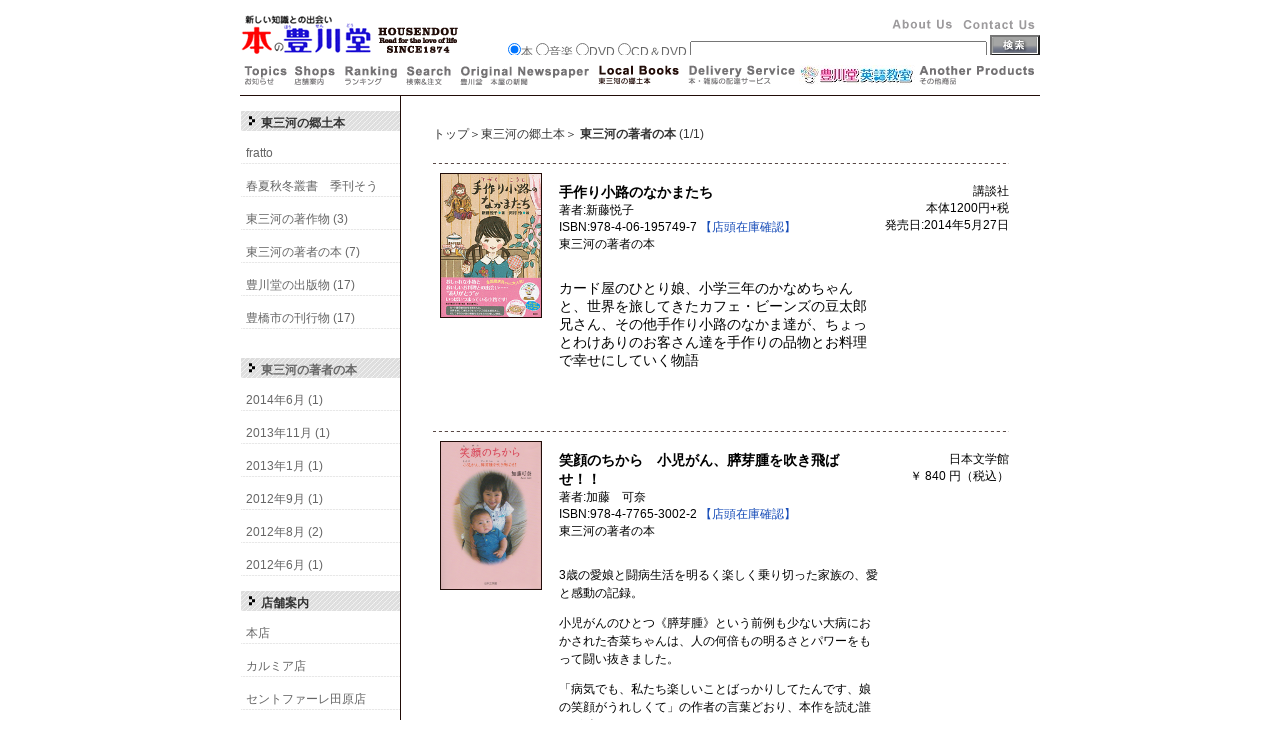

--- FILE ---
content_type: text/html
request_url: http://housendou.syoten-web.com/localbooks/cat185/
body_size: 16786
content:
<!DOCTYPE html PUBLIC "-//W3C//DTD XHTML 1.0 Transitional//EN"
    "http://www.w3.org/TR/xhtml1/DTD/xhtml1-transitional.dtd">
<html xmlns="http://www.w3.org/1999/xhtml" id="sixapart-standard">
<head>
    <meta http-equiv="Content-Type" content="text/html; charset=UTF-8" />
    <meta name="generator" content="Movable Type Commercial 4.27-ja" />
    <link rel="stylesheet" href="http://housendou.syoten-web.com/styles.css" type="text/css" />
    <link rel="start" href="http://housendou.syoten-web.com/" title="ホーム" />
    <link rel="alternate" type="application/atom+xml" title="Recent Entries" href="http://housendou.syoten-web.com/atom.xml" />
    <script type="text/javascript" src="http://housendou.syoten-web.com/mt.js"></script>
    
    <script type="text/javascript">
    var adminurl = 'http://housendou.syoten-web.com/cgi-bin/mt/' + 'mt.cgi';
    var blog_id = '22';
    var page_id = '540';
    </script>
    <script type="text/javascript" charset="UTF-8" src="http://housendou.syoten-web.com/scrollsmoothly.js"></script>
    
    <title>本の豊川堂（ほうせんどう）: 東三河の著者の本</title>

    <script src="//ajax.googleapis.com/ajax/libs/jquery/1.8.2/jquery.min.js"></script>
    <script src="http://housendou.syoten-web.com/jquery.bxslider.min.js"></script>
    <link href="http://housendou.syoten-web.com/jquery.bxslider.css" rel="stylesheet" />
    <script type="text/javascript">
    $(document).ready(function(){
      $('.bxslider').bxSlider({auto: true});
    });
    </script>

</head>

<body id="professional-website" class="mt-archive-listing mt-category-archive layout-mw">

<a name="top" id="top"></a>
<div id="container">
	<div id="container-inner">
		<div id="header">
			<div id="header-inner">
				<div id="header-content">

<div class="logoB"><a href="http://housendou.syoten-web.com/"><IMG src="http://housendou.syoten-web.com/img/housen.gif" width="220" height="40" border="0"></a></div>
<div class="linkB">
<ul>
<li><div class="contact" title="お問合わせ"><a href="http://housendou.syoten-web.com/contact/mailform.html"></a></div></li>
<li><div class="about" title="会社案内"><a href="http://housendou.syoten-web.com/company/"></a></div></li>
</ul>
</div>
<div class="e-hon">
<iframe src="http://housendou.syoten-web.com/e-hon_link.html" frameborder="0" width="540px" scrolling="no" height="25px"></iframe>
</div>

				</div>
			</div>
		</div>

<div id="main-navigation">
	<div id="main-navigation-inner">
                    <ul>
<li class="navi_topics" title="お知らせ"><a href="http://housendou.syoten-web.com/topics/"></a></li>
<li class="navi_shops" title="店舗案内"><a href="http://housendou.syoten-web.com/shops/"></a></li>
<li class="navi_rank" title="ランキング"><a href="http://housendou.syoten-web.com/rank/"></a></li>
<li class="navi_search" title="在庫検索"><a href="https://kensaku.syoten-web.com/kensaku/bunken.ctrl?action=bookstoreHomepage&bookstore_code=housendemo&Operation=init"></a></li>
<li class="navi_newspaper" title="豊川堂　本屋の新聞"><a href="http://housendou.syoten-web.com/newspaper/"></a></li>
<li class="navi_localbooks_on" title="東三河の郷土本"><a href="http://housendou.syoten-web.com/localbooks"></a></li>
<li class="navi_service" title="本・雑誌の配達サービス"><a href="http://housendou.syoten-web.com/service/"></a></li>
<li class="navi_english" title="Benesse&LL豊川堂英語教室"><a href="http://housendou.syoten-web.com/english/"></a></li>
<li class="navi_another" title="その他商品"><a href="http://housendou.syoten-web.com/another/"></a></li>
</ul>

	</div>
</div>

<div id="content">
<div id="content-inner">

<div id="alpha">
<div id="alpha-inner">






<div class="asiato">トップ＞東三河の郷土本＞
<b>東三河の著者の本</b>&nbsp;(1/1)

</div>


<div class="localentry">

<div class="localimages">

<img src="http://housendou.syoten-web.com/assets_c/2014/06/195749-2-thumb-160x229-2626.png" width="100">



</div>

<div class="localbody">
<div class="meta1"><font style="font-size:1.2em"><b>手作り小路のなかまたち</b></font><br>
著者:新藤悦子<br>
ISBN:978-4-06-195749-7 <a href="http://kensaku.syoten-web.com/kensaku/bunken.ctrl?action=bookstoreHomepage&bookstore_code=housendemo&Operation=dir_collect&syohin_cd=978-4-06-195749-7">【店頭在庫確認】</a><br>
東三河の著者の本<br><br><p><span style="font-size: 10.5pt; mso-bidi-font-size: 11.0pt; font-family: &quot;ＭＳ 明朝&quot;,&quot;serif&quot;; mso-ascii-font-family: Century; mso-ascii-theme-font: minor-latin; mso-fareast-theme-font: minor-fareast; mso-hansi-font-family: Century; mso-hansi-theme-font: minor-latin; mso-bidi-font-family: &quot;Times New Roman&quot;; mso-bidi-theme-font: minor-bidi; mso-ansi-language: EN-US; mso-fareast-language: JA; mso-bidi-language: AR-SA;">カード屋のひとり娘、小学三年のかなめちゃんと、世界を旅してきたカフェ・ビーンズの豆太郎兄さん、その他手作り小路のなかま達が、ちょっとわけありのお客さん達を手作りの品物とお料理で幸せにしていく物語</span></p>
<p><span style="font-size: 10.5pt; mso-bidi-font-size: 11.0pt; font-family: &quot;ＭＳ 明朝&quot;,&quot;serif&quot;; mso-ascii-font-family: Century; mso-ascii-theme-font: minor-latin; mso-fareast-theme-font: minor-fareast; mso-hansi-font-family: Century; mso-hansi-theme-font: minor-latin; mso-bidi-font-family: &quot;Times New Roman&quot;; mso-bidi-theme-font: minor-bidi; mso-ansi-language: EN-US; mso-fareast-language: JA; mso-bidi-language: AR-SA;"><br /></span></p>
</div>

<div class="meta2">
講談社<br>
本体1200円+税<br>
発売日:2014年5月27日<br>
</div>

</div>

</div>




<div class="localentry">

<div class="localimages">

<img src="http://housendou.syoten-web.com/assets_c/2013/11/egaonochikara-thumb-737x1083-2358.jpg" width="100">



</div>

<div class="localbody">
<div class="meta1"><font style="font-size:1.2em"><b>笑顔のちから　小児がん、膵芽腫を吹き飛ばせ！！</b></font><br>
著者:加藤　可奈<br>
ISBN:978-4-7765-3002-2 <a href="http://kensaku.syoten-web.com/kensaku/bunken.ctrl?action=bookstoreHomepage&bookstore_code=housendemo&Operation=dir_collect&syohin_cd=978-4-7765-3002-2">【店頭在庫確認】</a><br>
東三河の著者の本<br><br><p>3歳の愛娘と闘病生活を明るく楽しく乗り切った家族の、愛と感動の記録。</p>
<p>小児がんのひとつ《膵芽腫》という前例も少ない大病におかされた杏菜ちゃんは、人の何倍もの明るさとパワーをもって闘い抜きました。</p>
<p>「病気でも、私たち楽しいことばっかりしてたんです、娘の笑顔がうれしくて」の作者の言葉どおり、本作を読む誰もが励まされることでしょう。</p>
<p>著者ブログ『ぺこさんち』 <a href="http://ameblo.jp/peco3118/" target="_blank">http://ameblo.jp/peco3118/</a></p>
</div>

<div class="meta2">
日本文学館<br>
￥ 840 円（税込）<br>

</div>

</div>

</div>




<div class="localentry">

<div class="localimages">

<img src="http://housendou.syoten-web.com/assets_c/2013/01/hyoushi-thumb-802x1167-2063.jpg" width="100">



</div>

<div class="localbody">
<div class="meta1"><font style="font-size:1.2em"><b>銀しゃり抄</b></font><br>
著者:稲垣 瑞雄<br>
ISBN:978-4-12-004462-5 <a href="http://kensaku.syoten-web.com/kensaku/bunken.ctrl?action=bookstoreHomepage&bookstore_code=housendemo&Operation=dir_collect&syohin_cd=978-4-12-004462-5">【店頭在庫確認】</a><br>
東三河の著者の本<br><br><p>舞い踊る鮨の醍醐味。精魂こめて紡ぎ出された色と形。立ち昇る香り――。鮨へのかぎりない愛着が日々の陰影を点綴してきた半生を辿る、前代未聞の連作短編集！</p>
</div>

<div class="meta2">
中央公論社<br>
￥1,680（税込）<br>
発売日:2013/1/25<br>
</div>

</div>

</div>




<div class="localentry">

<div class="localimages">

<img src="http://housendou.syoten-web.com/assets_c/2012/09/mikado-thumb-394x550-1730.jpg" width="100">



</div>

<div class="localbody">
<div class="meta1"><font style="font-size:1.2em"><b>ミカド横丁</b></font><br>
著者:安住アンナ<br>

東三河の著者の本<br><br><p>今！地方出版社がアツい！</p>
<p>豊橋在住、安住アンナ。鮮烈のデビュー！</p>
<p>期待の新人作家が描く痛快青春小説！</p>
<p>男ってどうしてもほっとけない女に出会っちまう時があるんだ。</p>
</div>

<div class="meta2">
これから出版<br>
￥1，890（税込）<br>
発売日:2012/9/10<br>
</div>

</div>

</div>




<div class="localentry">

<div class="localimages">

<img src="http://housendou.syoten-web.com/assets_c/2012/08/32780011-thumb-337x500-1703.jpg" width="100">



</div>

<div class="localbody">
<div class="meta1"><font style="font-size:1.2em"><b>田中八策</b></font><br>
著者:岡本重明<br>

東三河の著者の本<br><br><p>田原市出身で「日本の農業は世界で絶対に勝てる！絶対に儲かる！」。「ＴＶタックル」出演でブレークした著者。前著では、農協との戦争を暴露し、この国に巣喰う農業の問題点を晒したが、今回は刊行後２年間に起きたファクトを中心に、「日本の農業は世界でも勝てる！絶対に儲かる！」ことを証明する。　著者は現在、渥美半島で農協を介さずに農業事業(新鮮組)を展開するかたわら、シンハービールと組んで、タイのチェンライにたった一人で乗りこみ、ナント！８０００ヘクタールのコシヒカリ栽培に挑戦中だ。</p>
</div>

<div class="meta2">
光文社<br>
￥1，050(税込)<br>
発売日:2012/7/7 <br>
</div>

</div>

</div>




<div class="localentry">

<div class="localimages">

<img src="http://housendou.syoten-web.com/assets_c/2012/08/102904-thumb-200x295-1702.jpg" width="100">



</div>

<div class="localbody">
<div class="meta1"><font style="font-size:1.2em"><b>歩き続けよう　手と足のない私にできること</b></font><br>
著者:佐野有美 + 藤本美郷<br>

東三河の著者の本<br><br><p><span style="font-size: x-small;"><span style="FONT-SIZE: small">前著『手足のないチアリーダー』（主婦と生活社）の出版から３年。</span><br /><span style="FONT-SIZE: small">この本は、昨年ＣＤになって話題になった曲「歩き続けよう」の詩をコンセプトに、これまで周囲の人たちに助けられながら生きてきた著者の半生を、エッセイにまとめたものです。手足がなくてもできたこと、そしてできないことを詳しく紹介しています。また、著者と長い付き合いで、講演活動をサポートしているノンフィクションライターの藤本美郷さんが、周辺の人たちの声を取材。この、著者も知らなかった事実を赤裸々に書いたルポと、著者のエッセイとを組み合わせた構成になっています。</span></span><span style="font-size: x-small;">
<p>&nbsp;</p>
</span></p>
<p>&nbsp;</p>
</div>

<div class="meta2">
飛鳥新社<br>
￥1300(税込)<br>
発売日:2012/7/27<br>
</div>

</div>

</div>




<div class="localentry">

<div class="localimages">

<img src="http://housendou.syoten-web.com/assets_c/2012/06/img214-thumb-1738x2472-1606.jpg" width="100">



</div>

<div class="localbody">
<div class="meta1"><font style="font-size:1.2em"><b>宇宙を感じる七日間</b></font><br>
著者:宮本延春<br>

東三河の著者の本<br><br><p>『オール1の落ちこぼれ、教師になる(角川)』の宮本延春先生の待望の新刊です。<br />今回は宇宙を身近に感じてもらおうと、ていねいで分かり易い文章で、さながら先生が生徒に優しく語りかける楽しい理科授業のようです。ざっくりと万有引力の法則からはじまり、雑談を交えながら相対性理論へ。教師としての経験を十分に活かしながら、ちょっと退屈になりそうな箇所では、自分の体験談でハナシをそらしながらも、また元に戻す。中高生にとって学校の授業ほど退屈なものはない。そんな子どもたちの気持ちをよく理解されている宮本先生ならではの脱線が読んでいて楽しい。<br />　何事も前向きに捉える思考力。疑問を次から次へと生み出す想像力。それが人間として生きていく価値を見出す原動力となる。人のココロの中はいくつも悩みや矛盾を抱え、まさしく宇宙空間のように漠然としたもの。広い宇宙を感じつつココロの在り方をも、宮本先生は教えてくれる。</p>
</div>

<div class="meta2">
プレアデス出版<br>
1,890円(税込)<br>
発売日:2012/6/20<br>
</div>

</div>

</div>



<div class="bloglist_link">



</div>












<div class="page_top"><a href="#top"></a></div>

</div>
                    </div>
                <div id="beta">
    <div id="beta-inner">
















<div id="sidebar">
<div class="waku_title">東三河の郷土本</div>
<div class="waku_txt">


        
            <p class="p1">fratto</p>
        

        
            <p class="p1">春夏秋冬叢書　季刊そう</p>
        

        
            <p class="p1"><a href="http://housendou.syoten-web.com/localbooks/cat176/">東三河の著作物 (3)</a></p>
        

        
            <p class="p1"><a href="http://housendou.syoten-web.com/localbooks/cat185/">東三河の著者の本 (7)</a></p>
        

        
            <p class="p1"><a href="http://housendou.syoten-web.com/localbooks/cat177/">豊川堂の出版物 (17)</a></p>
        

        
            <p class="p1"><a href="http://housendou.syoten-web.com/localbooks/cat175/">豊橋市の刊行物 (17)</a></p>
        

<br>


        <div class="waku_title">東三河の著者の本</div>
        <p class="p1"><a href="http://housendou.syoten-web.com/localbooks/cat185/2014/06/">2014&#24180;6&#26376; (1)</a></p>
        

        
        <p class="p1"><a href="http://housendou.syoten-web.com/localbooks/cat185/2013/11/">2013&#24180;11&#26376; (1)</a></p>
        

        
        <p class="p1"><a href="http://housendou.syoten-web.com/localbooks/cat185/2013/01/">2013&#24180;1&#26376; (1)</a></p>
        

        
        <p class="p1"><a href="http://housendou.syoten-web.com/localbooks/cat185/2012/09/">2012&#24180;9&#26376; (1)</a></p>
        

        
        <p class="p1"><a href="http://housendou.syoten-web.com/localbooks/cat185/2012/08/">2012&#24180;8&#26376; (2)</a></p>
        

        
        <p class="p1"><a href="http://housendou.syoten-web.com/localbooks/cat185/2012/06/">2012&#24180;6&#26376; (1)</a></p>
        


</div>
</div>
<div id="sidebar">

<div class="waku_title">店舗案内</div>

<div class="waku_txt">

<p class="p1"><a href="http://housendou.syoten-web.com/shops/index.html#honten">本店</a></p>

<p class="p1"><a href="http://housendou.syoten-web.com/shops/index.html#kalmia">カルミア店</a></p>

<p class="p1"><a href="http://housendou.syoten-web.com/shops/index.html#tahara">セントファーレ田原店</a></p>

<p class="p1"><a href="http://housendou.syoten-web.com/shops/index.html#nido">nido by Honey Bee Project</a></p>

<p class="p1"><a href="http://housendou.syoten-web.com/shops/index.html#aeontoyokawa">本の豊川堂 × nido cafe　イオンモール豊川店</a></p>

</div>

</div>




























    </div>
</div>


                </div>
            </div>

<div id="footer">
	<div id="footer-inner">
		<a href="http://housendou.syoten-web.com/shops/">店舗情報</a>　|　<a href="http://housendou.syoten-web.com/company/">会社案内</a>　|　<a href="http://housendou.syoten-web.com/company/index.html#privacy">プライバシーポリシー</a>　|　<a href="http://housendou.syoten-web.com/contact/mailform.html">お問合わせ</a>
	</div>
	<div id="footer-power">
		Copyright&copy; 2010 Housendou All Rights Reserved.
	</div>

</div>

        </div>
    </div>
</body>
</html>




--- FILE ---
content_type: text/html
request_url: http://housendou.syoten-web.com/e-hon_link.html
body_size: 1166
content:
<!DOCTYPE HTML PUBLIC "-//W3C//DTD HTML 4.01 Transitional//EN">
<HTML>
<HEAD>
<META http-equiv="Content-Type" content="text/html; charset=Shift_JIS">
<TITLE></TITLE>
<STYLE Type="text/css">
<!--
body {
    margin:0;
    width:540px;
    overflow:hiden;
    text-align:right;
    font: normal 12px arial, helvetica, hirakakupro-w3, osaka, "ms pgothic", sans-serif;

}
form, input {
    margin:0;
    color: #666;
}

.search {
    background : url(img/btnsearch.gif) no-repeat;
    width : 50px;/*50*/
    height : 21px;/*23*/
    margin : 0px;
}
-->
</STYLE>
</HEAD>
<BODY>

<FORM name="frmHeader" action="http://www.e-hon.ne.jp/bec/SA/Forward" method=post target="_blank">
<INPUT type=radio CHECKED value=1 name=scope>本
<INPUT type=radio value=2 name=scope>音楽
<INPUT type=radio value=3 name=scope>DVD
<INPUT type=radio value=4 name=scope>CD＆DVD
<INPUT id="spKeyword" maxLength="40" size="35" name="spKeyword">
<INPUT id="speedsearch" type="submit" name="speedsearch" value="" class="search">
<INPUT type="hidden" value="btnSpeed" name="button">
<INPUT type="hidden" value="speed" name="mode">
</FORM>

</BODY>
</HTML>


--- FILE ---
content_type: text/css
request_url: http://housendou.syoten-web.com/styles.css
body_size: 54
content:
@import url(housendou.css);
@import url(table.css);


--- FILE ---
content_type: text/css
request_url: http://housendou.syoten-web.com/jquery.bxslider.css
body_size: 4362
content:
/**
 * BxSlider v4.1.2 - Fully loaded, responsive content slider
 * http://bxslider.com
 *
 * Written by: Steven Wanderski, 2014
 * http://stevenwanderski.com
 * (while drinking Belgian ales and listening to jazz)
 *
 * CEO and founder of bxCreative, LTD
 * http://bxcreative.com
 */


/** RESET AND LAYOUT
===================================*/



.bx-wrapper {

	position: relative;

	margin: 10px auto 0px;
 	padding: 0;

	*zoom: 1;

}



.bx-wrapper img {

	max-width: 100%;

	display: block;

}



/** THEME
===================================*/


.bx-wrapper .bx-viewport {

	-moz-box-shadow: 0 0 5px #ccc;

	-webkit-box-shadow: 0 0 5px #ccc;

	box-shadow: 0 0 5px #ccc;

	border:  5px solid #fff;

	left: -5px;

	background: #fff;

	
/*fix other elements on the page moving (on Chrome)*/

	-webkit-transform: translatez(0);

	-moz-transform: translatez(0);

    	-ms-transform: translatez(0);

    	-o-transform: translatez(0);

    	transform: translatez(0);

}



.bx-wrapper .bx-pager 
.bx-wrapper .bx-controls-auto {

	position: absolute;

	bottom: -30px;

	width: 100%;

}



/* LOADER */


.bx-wrapper .bx-loading {

	min-height: 50px; /*50px*/

	background: url(img/slider/bx_loader.gif) center center no-repeat #fff;

	height: 100%;

	width: 100%;

	position: absolute;

	top: 0;

	left: 0;

	z-index: 2000;

}



/* PAGER */


.bx-wrapper .bx-pager {

	text-align: center;

	font-size: .85em;

	font-family: Arial;

	font-weight: bold;

	color: #666;
	padding-top: 0px; /*20px*/
}




.bx-wrapper .bx-pager .bx-pager-item,.bx-wrapper .bx-controls-auto .bx-controls-auto-item {

	display: inline-block;

	*zoom: 1;

	*display: inline;

}



.bx-wrapper .bx-pager.bx-default-pager a {

	background: #999; /*#666*/

	text-indent: -9999px;

	display: block;

	width: 10px; /*10*/
	height: 10px; /*10*/ 

	margin: 0px 5px 5px 0px; 
	outline: 0;

	-moz-border-radius: 5px;

	-webkit-border-radius: 5px;

	border-radius: 5px;

}



.bx-wrapper .bx-pager.bx-default-pager a:hover 
.bx-wrapper .bx-pager.bx-default-pager a.active {

	background: #000;

}



/* DIRECTION CONTROLS (NEXT / PREV) */


.bx-wrapper .bx-prev {

	left: 10px;

	background: url(img/slider/controls.png) no-repeat 0 -32px;

}



.bx-wrapper .bx-next {

	right: 10px;

	background: url(img/slider/controls.png) no-repeat -43px -32px;

}



.bx-wrapper .bx-prev:hover {

	background-position: 0 0;

}



.bx-wrapper .bx-next:hover {

	background-position: -43px 0;

}



.bx-wrapper .bx-controls-direction a {

	position: absolute;

	top: 50%;
 /*50*/
	margin-top: -16px;
 /*-16*/
	outline: 0;

	width: 32px;
 /*32*/
	height: 32px; /*32*/
 	text-indent: -9999px;

	z-index: 9999;

}



.bx-wrapper .bx-controls-direction a.disabled {

	display: none;

}



/* AUTO CONTROLS (START / STOP) */


.bx-wrapper .bx-controls-auto {

	text-align: center;

}



.bx-wrapper .bx-controls-auto .bx-start {

	display: block;

	text-indent: -9999px;

	width: 10px;

	height: 11px;

	outline: 0;

	background: url(img/slider/controls.png) -86px -11px no-repeat;

	margin: 0 3px;

}



.bx-wrapper .bx-controls-auto .bx-start:hover 
.bx-wrapper .bx-controls-auto .bx-start.active {

	background-position: -86px 0;

}



.bx-wrapper .bx-controls-auto .bx-stop {

	display: block;

	text-indent: -9999px;

	width: 9px;
 /*9*/
	height: 11px;

	outline: 0;

	background: url(img/slider/controls.png) -86px -44px no-repeat;

	margin: 0 3px;

}



.bx-wrapper .bx-controls-auto .bx-stop:hover,
.bx-wrapper .bx-controls-auto .bx-stop.active {

	background-position: -86px -33px;

}



/* PAGER WITH AUTO-CONTROLS HYBRID LAYOUT */


.bx-wrapper .bx-controls.bx-has-controls-auto.bx-has-pager .bx-pager {

	text-align: left;

	width: 80%;
 /*80%*/
}



.bx-wrapper .bx-controls.bx-has-controls-auto.bx-has-pager .bx-controls-auto {

	right: 0;

	width: 35px; /*35*/
}



/* IMAGE CAPTIONS */


.bx-wrapper .bx-caption {

	position: absolute;

	bottom: 0;

	left: 0;

	background: #666\9;

	background: rgba(80, 80, 80, 0.75);

	width: 100%;

}



.bx-wrapper .bx-caption span {

	color: #fff;

	font-family: Arial;

	display: block;

	font-size: .85em;

	padding: 10px;

}


ul.bxslider {
    padding: 0;
    margin: 0;
}



--- FILE ---
content_type: text/css
request_url: http://housendou.syoten-web.com/housendou.css
body_size: 51544
content:
/* ��Global�� */

body {
    font: normal 12px arial, helvetica, hirakakupro-w3, osaka, "ms pgothic", sans-serif;
}

body {
    color: #000;  
/*  font-family: georgia; */ 
    background-color: #fff;
    text-align: center; 
    height: 100%;
    background: #FFF;
    margin:0px;     
}

a {
    color: #000;
    text-decoration: none !important;
}

a:hover {
    text-decoration: underline !important;
}

p {
    line-height : 1 ;
}

#alpha-inner p{
    line-height : 1.5em;
}

/* ��UtilitiesDEF�� */
.pkg:after, #content-inner:after {
    content: " ";
    display: block;
    visibility: hidden;
    clear: both;
    height: 0.1px;
    font-size: 0.1em; 
    line-height: 0;
}
.pkg, #content-inner { display: block; }
/* no ie mac \*/
* html .pkg, * html #content-inner { height: 1%; }
.pkg, #content-inner { display: block; }
/* */

.inline { display: inline; }
.hidden { display: none; }

#header:after,
#header-inner:after,
#content:after,
#alpha-inner:after,
#beta-inner:after,
#gamma-inner:after,
#main-navigation:after,
#navigation-bar:after,
.entry-asset .asset-meta:after,
.comment:after,
.asiato:after,
.entry:after,
.body:after,
#sidebar:after,
#footer-content:after,
#footer:after {
    content: " ";
    display: block;
    visibility: hidden;
    clear: both;
    height: 0.1px;
    font-size: 0.1em;
    line-height: 0;
}

#header-inner,
#content-inner,
#footer-inner,
#main-navigation,
.entry-asset .asset-meta,
.comment,
#footer-content,
.asset-body {
    height: 1%;
}


/* ��LayoutDEF�� */
#header-inner, #content-inner, #footer-inner {
    overflow: hidden;   
    height: auto; 
    padding-top: 0px;
    padding-bottom: 0px;
}

#header, #content, #alpha, #beta, #gamma, #footer {
    position: relative; 
}

#alpha, #beta, #gamma {
    display: inline;
    float: left;
}

#header-inner, #content-inner, #footer-inner,
#alpha-inner, #beta-inner, #gamma-inner {
    position: static;
}

#header-inner, #footer-inner,
#alpha-inner, #gamma-inner {
    overflow: hidden;
}

#header-inner, #content-inner, #footer-inner {
    padding-top: 0;
    padding-bottom: 0;
}

#header-inner,
#main-navigation-inner,
#content-inner,
#footer-inner {
    position: relative;
    width: 940px;
    margin: 0 auto;
}


/* ��Layout�� */
#container-inner {
    width: 100%;
    min-height: 100%;
    margin-right: auto;
    margin-left: auto;
    background:#FFF;
    text-align: center; 
}

#content { 
    width:100%;
    padding-top:0px;
    background: #FFF;
    overflow: hidden;
    text-align: center;
}

#content-inner {
    width:800px;
    overflow: hidden;   
    height: auto; 
    padding-top: 0px;/*15*/
    padding-bottom: 0px;/*35*/
    background: #FFF;
    text-align: center; 
    margin-top:5px;
    margin-bottom:0px;
    margin-right: auto;
    margin-left: auto;
border-top:solid 1px #210c08; 
border-bottom:solid 1px #210c08; 
}

#header, #content, #alpha, #beta, #gamma, #footer {
    position: relative; 
}

#alpha, #beta, #gamma {
    display: inline;
    float: left;
}

#alpha-inner, #gamma-inner {
    position: static;
    padding-top:30px;/*5*/
    padding-bottom:30px;
    margin: 0 auto;
}
#beta-inner {
    position: static;
    padding-top:15px;
    margin: 0 auto;
}

/* Medium-Wide */
.layout-mw #alpha {
    width: 639px;/*600*/
    left: 160px;/*200*/
    min-height: 600px;  
    height: auto !important;   
    height: 600px;
    border-left:solid 1px #210c08; 
}

.layout-mw #beta {
    width: 160px;/*200*/
    left: -639px;/*-600*/
/*    height: 600px;*/
/*    padding-bottom: 9999px; */
/*    margin-bottom: -9999px; */
}

/* Wide-Medium */
.layout-wm #alpha {
    width: 599px;
    left: 0px;  
    min-height: 600px;   
    height: auto !important;   
    height: 600px; 
}

.layout-wm #beta {
    width: 198px; 
    right: 0px; 
/*    padding-bottom: 9999px; */
/*    margin-bottom: -9999px; */
}

/* None-wide */
.layout-nw #alpha {
    width: 800px;
    left: 0px; 
    min-height: 600px;   
    height: auto !important;   
    height: 600px; 
}

.layout-nw #beta {
    width: 0px; 
    right: 0px; 
/*    padding-bottom: 9999px; */
/*    margin-bottom: -9999px; */
}


/* ��Header�� */
#header { 
    width: 800px;
    height: 65px;
/*    background: transparent url(img/haikei.gif) no-repeat right; */
    margin-left : auto; 
    margin-right : auto;
}

#header-inner {
    overflow: hidden;   
    height: auto; 
    padding-top: 0px;
    padding-bottom: 0px;
    padding-right: 0px;
    padding-left: 0px;
}

#header-inner {
    position: relative; 
    width: 800px;
    margin: 0 auto;
}

#header-content {
    width: 800px;/*780*/ 
/*    margin: 15px 10px 10px 10px; */
    margin: 15px 0px 10px 0px; 
    text-align: left;
}

#header-content .logoB {
    width: 250px; 
    margin: 0px; 
    float: left;
    text-align: left; 
}

#header-content .linkB {
    width: 420px;
    height:20px;/*45*/
    margin: 0px; 
    float: right;
    position : relative; 
    left: 0px;/*70*/
    top: 0px;/*10 15*/
    text-align: left; 
}

#header-content ul {
    margin-left : 0px; 
    margin-right : 0px; 
    padding: 0px 0px 0px 0px; 
    list-style: none;
    margin: 0 auto;
}

#header-content ul li {
    float: right;
}

#header-content .linkB a {
    display: block; 
    text-indent: -9999px; 
    overflow: hidden;
}

#header-content .about a{
	background: url(img/about.gif) no-repeat;
	width: 70px; 
	height: 20px; 
}
#header-content .about a:hover {
	background: url(img/about_on.gif) no-repeat;
}
#header-content .about_on a{
	background: url(img/about_on.gif) no-repeat;
	width: 70px; 
	height: 20px; 
}

#header-content .collabo a{
	background: url(img/collabo.gif) no-repeat;
	width: 100px; 
	height: 20px; 
}
#header-content .collabo a:hover {
	background: url(img/collabo_on.gif) no-repeat;
}
#header-content .collabo_on a{
	background: url(img/collabo_on.gif) no-repeat;
	width: 100px; 
	height: 20px; 
}

#header-content .contact a{
	background: url(img/contact.gif) no-repeat;
	width: 82px; 
	height: 20px; 
}
#header-content .contact a:hover {
	background: url(img/contact_on.gif) no-repeat;
}
#header-content .contact_on a{
	background: url(img/contact_on.gif) no-repeat;
	width: 82px; 
	height: 20px; 
}

#header-content .e-hon {
    width: 540px;
    height:20px;
    margin: 0px; 
    float: right;
    text-align: right; 
}

#header-content form, input {
    margin:0px;
}




/* ��Navigation�� */
#main-navigation {
    width: 800px;
    height:25px; /* 52 */
    background: #FFF;
    margin-left : auto; 
    margin-right : auto;
    overflow: hidden;
}

#main-navigation-inner {
    position: relative; 
    width: 800px;
    margin: 0 auto;
}

#main-navigation:after {   
    height:0px; 
    visibility: hidden; 
    content: "."; 
    display: block; 
    clear: both;
}

#main-navigation ul {
    margin-left : 0px; 
    margin-right : 0px; 
    padding: 0px 0px 0px 0px; 
    list-style: none;
    margin: 0 auto;
}

#main-navigation ul li {
    float: left;
}

#main-navigation a {
    display: block; 
    text-indent: -9999px; 
    overflow: hidden;
margin-right:0px; 
}


#main-navigation .navi_topics a {
	background: url(img/btn_topics.gif) no-repeat;
	width: 50px; 
	height: 20px; 
}
#main-navigation .navi_topics a:hover {
	background: url(img/btn_topics_on.gif) no-repeat;
}
#main-navigation .navi_topics_on a {
	background: url(img/btn_topics_on.gif) no-repeat;
	width: 50px; 
	height: 20px; 
}

#main-navigation .navi_shops a {
	background: url(img/btn_shops.gif) no-repeat;
	width: 50px; 
	height: 20px; 
}
#main-navigation .navi_shops a:hover {
	background: url(img/btn_shops_on.gif) no-repeat;
}
#main-navigation .navi_shops_on a {
	background: url(img/btn_shops_on.gif) no-repeat;
	width: 50px; 
	height: 20px; 
}

#main-navigation .navi_rank a {
	background: url(img/btn_rank.gif) no-repeat;
	width: 62px; 
	height: 20px; 
}
#main-navigation .navi_rank a:hover {
	background: url(img/btn_rank_on.gif) no-repeat;
}
#main-navigation .navi_rank_on a {
	background: url(img/btn_rank_on.gif) no-repeat;
	width: 62px; 
	height: 20px; 
}


#main-navigation .navi_localbooks a {
	background: url(img/btn_kyoudo.gif) no-repeat;
	width: 90px; 
	height: 20px; 
}
#main-navigation .navi_localbooks a:hover {
	background: url(img/btn_kyoudo_on.gif) no-repeat;
}
#main-navigation .navi_localbooks_on a {
	background: url(img/btn_kyoudo_on.gif) no-repeat;
	width: 90px; 
	height: 20px; 
}

#main-navigation .navi_service a {
	background: url(img/btn_service.gif) no-repeat;
	width: 115px; 
	height: 20px; 
}
#main-navigation .navi_service a:hover {
	background: url(img/btn_service_on.gif) no-repeat;
}
#main-navigation .navi_service_on a {
	background: url(img/btn_service_on.gif) no-repeat;
	width: 115px; 
	height: 20px; 
}

#main-navigation .navi_newspaper a {
	background: url(img/btn_ori.gif) no-repeat;
	width: 138px; 
	height: 20px; 
}
#main-navigation .navi_newspaper a:hover {
	background: url(img/btn_ori_on.gif) no-repeat;
}
#main-navigation .navi_newspaper_on a {
	background: url(img/btn_ori_on.gif) no-repeat;
	width: 138px; 
	height: 20px; 
}

#main-navigation .navi_english a {
	background: url(img/btn_english3.jpg) no-repeat;
	width: 116px; 
	height: 20px; 
}
#main-navigation .navi_english a:hover {
	background: url(img/btn_english3_on.jpg) no-repeat;
}
#main-navigation .navi_english_on a {
	background: url(img/btn_english3_on.jpg) no-repeat;
	width: 116px; 
	height: 20px; 
}

#main-navigation .navi_search a {
	background: url(img/btn_search2.gif) no-repeat;
	width: 54px; 
	height: 20px; 
}
#main-navigation .navi_search a:hover {
	background: url(img/btn_search2_on.gif) no-repeat;
}
#main-navigation .navi_search_on a {
	background: url(img/btn_search_on.gif) no-repeat;
	width: 54px; 
	height: 20px; 
}

#main-navigation .navi_another a {
	background: url(img/btn_another.gif) no-repeat;
	width: 125px; 
	height: 20px; 
}
#main-navigation .navi_another a:hover {
	background: url(img/btn_another_on.gif) no-repeat;
}
#main-navigation .navi_another_on a {
	background: url(img/btn_another_on.gif) no-repeat;
	width: 125px; 
	height: 20px; 
}

#main-navigation .navi_collabo a {
	background: url(img/btn_collabo.gif) no-repeat;
	width: 100px; 
	height: 20px; 
}
#main-navigation .navi_collabo a:hover {
	background: url(img/btn_collabo_on.gif) no-repeat;
}
#main-navigation .navi_collabo_on a {
	background: url(img/btn_collabo_on.gif) no-repeat;
	width: 100px; 
	height: 20px; 
}

#main-navigation .navi_about a {
	background: url(img/btn_about.gif) no-repeat;
	width: 70px; 
	height: 20px; 
}
#main-navigation .navi_about a:hover {
	background: url(img/btn_about_on.gif) no-repeat;
}
#main-navigation .navi_about_on a {
	background: url(img/btn_about_on.gif) no-repeat;
	width: 70px; 
	height: 20px; 
}












#navigation-bar {
    background: #c60000 url(img/navi_back.gif) repeat-x top;
    width:790px;
    height:27px;
    margin-right: auto;
    margin-left: auto;
    color:#FFF;
    text-align:right;
    padding-right:10px;
}

#sub-navigation {
    width: 800px;
    height:92px;
    margin-left : auto; 
    margin-right : auto;
    overflow: hidden;
/* background-color:#c60000; */ 
}

#sub-navigation .main {
    float:right;
    width: 800px;
    height:90px;
    background: #000;
    margin:0px;
}

#sub-navigation .phot_home {
    float:right;
    width: 600px;
    height:90px;
    background: #666;
    margin:0px;
}

#sub-navigation .phot_news {
    float:right;
    width: 600px;
    height:90px;
    background: #666;
    margin:0px;
}
#sub-navigation .phot_store {
    float:right;
    width: 600px;
    height:90px;
    background: #666;
    margin:0px;
}
#sub-navigation .phot_rank {
    float:right;
    width: 600px;
    height:90px;
    background: #666;
    margin:0px;
}
#sub-navigation .phot_recom {
    float:right;
    width: 600px;
    height:90px;
    background:#000 url(img/phot_recom.gif) no-repeat;
    margin:0px;
}
#sub-navigation .phot_kyoudo {
    float:right;
    width: 600px;
    height:90px;
    background: #666;
    margin:0px;
}
#sub-navigation .phot_teiki {
    float:right;
    width: 600px;
    height:90px;
    background: #666;
    margin:0px;
}
#sub-navigation .phot_honya {
    float:right;
    width: 600px;
    height:90px;
    background: #666;
    margin:0px;
}
#sub-navigation .phot_eigo {
    float:right;
    width: 600px;
    height:90px;
    background: #666;
    margin:0px;
}
#sub-navigation .phot_ken {
    float:right;
    width: 600px;
    height:90px;
    background: #666;
    margin:0px;
}
#sub-navigation .phot_contact {
    float:right;
    width: 600px;
    height:90px;
    background: #666;
    margin:0px;
}
#sub-navigation .phot_company {
    float:right;
    width: 600px;
    height:90px;
    background: #666;
    margin:0px;
}

#sub-navigation .exp_home {
    float:left;
    width: 200px;
    height:90px;
    background: #000;
    margin:0px;
}
#sub-navigation .exp_news {
    float:left;
    width: 200px;
    height:90px;
    background:#000 url(img/exp_news.gif) no-repeat;
    margin:0px;
}
#sub-navigation .exp_store {
    float:left;
    width: 200px;
    height:90px;
    background:#000 url(img/exp_store.gif) no-repeat;
    margin:0px;
}
#sub-navigation .exp_rank {
    float:left;
    width: 200px;
    height:90px;
    background:#000 url(img/exp_rank.gif) no-repeat;
    margin:0px;
}
#sub-navigation .exp_recom {
    float:left;
    width: 200px;
    height:90px;
    background:#000 url(img/exp_recom.gif) no-repeat;
    margin:0px;
}
#sub-navigation .exp_kyoudo {
    float:left;
    width: 200px;
    height:90px;
    background:#000 url(img/exp_kyoudo.gif) no-repeat;
    margin:0px;
}
#sub-navigation .exp_teiki {
    float:left;
    width: 200px;
    height:90px;
    background:#000 url(img/exp_teiki.gif) no-repeat;
    margin:0px;
}
#sub-navigation .exp_honya {
    float:left;
    width: 200px;
    height:90px;
    background:#000 url(img/exp_honya.gif) no-repeat;
    margin:0px;
}
#sub-navigation .exp_eigo {
    float:left;
    width: 200px;
    height:90px;
    background:#000 url(img/exp_eigo.gif) no-repeat;
    margin:0px;
}
#sub-navigation .exp_ken {
    float:left;
    width: 200px;
    height:90px;
    background:#000 url(img/exp_ken.gif) no-repeat;
    margin:0px;
}
#sub-navigation .exp_contact {
    float:left;
    width: 200px;
    height:90px;
    background:#000 url(img/exp_contact.gif) no-repeat;
    margin:0px;
}
#sub-navigation .exp_company {
    float:left;
    width: 200px;
    height:90px;
    background:#000 url(img/exp_company.gif) no-repeat;
    margin:0px;
}

#sub-navigation .textB {
    width: 184px;
    height:40px;
    position : relative; 
    top: 40px;
/*    float:left; */
    color:#efefe7; /* efebef */ 
    text-align:left;
    overflow: hidden;
    padding-left: 8px;
    padding-right: 8px;
    margin:0;
}


/* ��Search�� */




/* ��Top-Page�� */
#mainpage {
    width: 100%;
    overflow: hidden;
/*    position: relative; */
    text-align:center; 
    background:#FFF;
    margin-top:20px;
    margin-bottom:20px;
    margin-left : auto; 
    margin-right : auto;
    font:0.6em;
    color:#9c9a9c;
}

#mainpage-inner {
    width: 780px;/*766*/
    padding:0px 0px 0px 0px;
/*    position: relative;*/
    margin-left : auto; 
    margin-right : auto;
}

#mainpage:after {   
    height:0px; 
    visibility: hidden; 
    content: "."; 
    display: block; 
    clear: both;
}

#mainpage a {
	display: block;
/*text-indent: -9999px; */
	overflow: hidden; 
}

#mainpage .topbox{
    width: 100%;
    height: 45px;/*24*/
    padding: 0px 0px 5px 0px; /*10px 0px 5px 0px/15px 0px 0px 0px*/
    float:left;
}

#mainpage .bottombox{
    width: 100%;
    height: 36px;
    padding:15px 0px 0px 0px;
    text-align:right;
    float:left;
}

#mainpage .leftbox{
    float:left; 
    width: 300px;
    height: 500px;
    padding:0px 0px 0px 0px;
    text-align:left;
}
#mainpage .leftbox div{
    padding:0px 0px 10px 0px;
}
#mainpage .leftbox:after{
    content: "";
    clear: both;
    height: 0;
    display: block;
    visibility: hidden;
}

#mainpage .rightbox{
    float:right; 
    width: 400px;
    height: 500px;
    padding:0px 33px 0px 33px;
    border:solid 1px #bdbabd;

}

#mainpage .rightbox:after{
    content: "";
    clear: both;
    height: 0;
    display: block;
    visibility: hidden;
}

#mainpage .rightbox .flash{
    display:block; 
    width: 400px;
    height: 300px;
    padding: 0px 0px 0px 0px;
    margin-top:20px;
    margin-bottom:8px;/*15*/
    margin-left:auto;
    margin-right:auto;
    border:solid 1px #210c08;
}

#mainpage .rightbox .SlideBanner{
    display:block; 
    width: 400px;
    height: 300px;
    padding: 0px 0px 0px 0px;
    margin-top:20px;
    margin-bottom:8px;/*15*/
    margin-left:auto;
    margin-right:auto;
    border:solid 1px #210c08;
}



#mainpage .rightbox .logobox{
    background: url(img/housenlogo2.gif) no-repeat center;
    display:block; 
    width: 400px;
    height: 23px;
    padding: 0px 0px 0px 0px;
    margin-top:0px;
    margin-bottom:0px;
    margin-left:auto;
    margin-right:auto;
}

#mainpage .rightbox .rireki{
    width:400px;
    height:40px;
    padding: 0px 0px 0px 0px;
    overflow: auto;
    line-height : 1.05 ;
    background:#FFF;
    border:#ccc solid 1px;
    text-align:left;

    color:#1e0a0a;/*666666*/

    scrollbar-base-color: #999999;
    scrollbar-track-color: #FFFFFF;
    scrollbar-face-color: #FFFFFF;
    scrollbar-shadow-color: #999999;
    scrollbar-darkshadow-color: #FFFFFF;
    scrollbar-highlight-color: #999999;
    scrollbar-3dlight-color: #FFFFFF;
    scrollbar-arrow-color: #999999;

}

#mainpage .rightbox .rireki a{
    display: inline;
    color:#1e0a0a;/*9c9a9c*/
    text-decoration: underline;
}
#mainpage .rightbox .rireki a:hover{
    display: inline;
    color:#666666;/*666666*/
    text-decoration: none;
}

#mainpage .rightbox .box1{
    float:left; 
    background: url(img/housen_image.gif) no-repeat left bottom;
    width: 190px;
    height: 100px;
    padding: 0px 0px 0px 0px;
    margin-top:8px;/*15*/
    margin-bottom:15px;
    margin-left:auto;
    margin-right:auto;
    border:solid 1px #bdbabd;
}
#mainpage .rightbox .box2{
    float: right; 
    overflow: hidden;
    width: 190px;
    height: 100px;
    padding: 0px;
    margin-top:8px;/*15*/
    margin-bottom:15px;
    margin-left:auto;
    margin-right:auto;
    border:solid 1px #bdbabd;
    text-align:left;
}
#mainpage .rightbox .box2 p{
    width: 180px;
    height: 90px;
    padding: 1px 5px 2px 5px;
    margin:0 auto;
    line-height : 1.2em;
}

#mainpage .t_logo {
    background: url(img/housenlogo.gif) no-repeat;
    width: 105px;
    height: 105px;
    margin-left:6px;
    margin-bottom:15px;
}

#mainpage .t_topics a {
    background: url(img/btn_topics.gif) no-repeat;
    width: 50px;
    height: 20px;
}
#mainpage .t_topics a:hover {
    background: url(img/btn_topics_on.gif) no-repeat;
}
#mainpage .t_shops a {
    background: url(img/btn_shops.gif) no-repeat;
    width: 50px;
    height: 20px;
}
#mainpage .t_shops a:hover {
    background: url(img/btn_shops_on.gif) no-repeat;
}
#mainpage .t_rank a {
    background: url(img/btn_rank.gif) no-repeat;
    width: 62px;
    height: 20px;
}
#mainpage .t_rank a:hover {
    background: url(img/btn_rank_on.gif) no-repeat;
}
#mainpage .t_search a {
    background: url(img/btn_search.gif) no-repeat;
    width: 105px;
    height: 20px;
}
#mainpage .t_search a:hover {
    background: url(img/btn_search_on.gif) no-repeat;
}
#mainpage .t_honya a {
    background: url(img/btn_ori.gif) no-repeat;
    width: 138px;
    height: 20px;
}
#mainpage .t_honya a:hover {
    background: url(img/btn_ori_on.gif) no-repeat;
}
#mainpage .t_kyoudo a {
    background: url(img/btn_kyoudo.gif) no-repeat;
    width: 90px;
    height: 20px;
}
#mainpage .t_kyoudo a:hover {
    background: url(img/btn_kyoudo_on.gif) no-repeat;
}
#mainpage .t_service a {
    background: url(img/btn_service.gif) no-repeat;
    width: 115px;
    height: 20px;
}
#mainpage .t_service a:hover {
    background: url(img/btn_service_on.gif) no-repeat;
}
#mainpage .t_english a {
    background: url(img/btn_english.gif) no-repeat;
    width: 138px;
    height: 20px;
}
#mainpage .t_english a:hover {
    background: url(img/btn_english_on.gif) no-repeat;
}

#mainpage .t_another a {
    background: url(img/btn_another.gif) no-repeat;
    width: 125px;
    height: 20px;
}
#mainpage .t_another a:hover {
    background: url(img/btn_another_on.gif) no-repeat;
}

#mainpage .t_staff a {
    background: url(img/btn_staff.gif) no-repeat;
    width: 70px;
    height: 20px;
}
#mainpage .t_staff a:hover {
    background: url(img/btn_staff_on.gif) no-repeat;
}

#mainpage .t_collabo a {
    background: url(img/btn_collabo.gif) no-repeat;
    width: 100px;
    height: 21px;
}

#mainpage .t_collabo a:hover {
    background: url(img/btn_collabo_on.gif) no-repeat;
    width: 100px;
    height: 21px;
}

#mainpage .t_about a {
    background: url(img/btn_about.gif) no-repeat;
    width: 70px;
    height: 20px;
}
#mainpage .t_about a:hover {
    background: url(img/btn_about_on.gif) no-repeat;
}
#mainpage .t_blog {
    background: url(img/btn_blog.gif) no-repeat;
    width: 100px;
    height: 33px;
    padding:0px 0px 0px 0px;
}

#mainpage .t_blog_link a {
    width: 275px;
    padding:0px 20px 0px 5px;
    color:#9c9a9c;/*9c9a9c*/
}


#mainpage .t_blog_link a:hover {
    width: 275px;
    padding:0px 20px 0px 5px;
    color:#666666;/*9c9a9c*/
}


#mainpage .link_a a {
    background: url(img/monomoni2.bmp) no-repeat right;
    width: 120px;
    height: 24px;/*24 15*/
    float:right;
    margin-top:21px;
    margin-left: 3px;
}

#mainpage .link_b a {
    background: url(img/1004_aura.gif) no-repeat right;
    width: 95px;
    height: 45px;
    float:right;
    margin-left: 5px;
}

#mainpage .link_c a {
    background: url(img/benessell2.gif) no-repeat right;
    width: 130px;
    height: 24px;/*24 15*/
    float:right;
    margin-top:25px;
}


/* ��Forms�� */



/* ��alpha�� */

#alpha-inner .asiato {
    width: 576px;
    padding:0px 0px 20px 0px;
    color:#333;/*666*/
    font:12px;
    text-align:left;
    margin: 0 auto;
}

#alpha-inner .news {
    background:url(img/news_01.gif) no-repeat;
    width: 576px;
    height: 48px;
    padding:15px 0px 0px 0px;
    margin-bottom:40px;
    margin-left: auto;
    margin-right: auto;
    color:#666;
    font:12px;
    text-align:right;
}

#alpha-inner .recom {
    background:url(img/recommend_01.gif) no-repeat;
    width: 576px;
    height: 48px;
    padding:15px 0px 0px 0px;
    margin-bottom:40px;
    margin-left: auto;
    margin-right: auto;
    color:#666;
    font:12px;
    text-align:right;
}

#alpha-inner .company {
    background:url(img/company_01.gif) no-repeat;
    width: 576px;
    height: 48px;
    padding:15px 0px 0px 0px;
    margin-bottom:40px;
    margin-left: auto;
    margin-right: auto;
    color:#666;
    font:12px;
    text-align:right;
}

#alpha-inner .contact {
    background:url(img/contact_01.gif) no-repeat;
    width: 576px;
    height: 48px;
    padding:15px 0px 0px 0px;
    margin-bottom:40px;
    margin-left: auto;
    margin-right: auto;
    color:#666;
    font:12px;
    text-align:right;
}

#alpha-inner .english {
    background:url(img/english_01.gif) no-repeat;
    width: 576px;
    height: 48px;
    padding:15px 0px 0px 0px;
    margin-bottom:40px;
    margin-left: auto;
    margin-right: auto;
    color:#666;
    font:12px;
    text-align:right;
}

#alpha-inner .newspaper {
    background:url(img/newspaper_01.gif) no-repeat;
    width: 576px;
    height: 48px;
    padding:15px 0px 0px 0px;
    margin-bottom:40px;
    margin-left: auto;
    margin-right: auto;
    color:#666;
    font:12px;
    text-align:right;
}

#alpha-inner .ranking {
    background:url(img/ranking_01.gif) no-repeat;
    width: 576px;
    height: 48px;
    padding:15px 0px 0px 0px;
    margin-bottom:40px;
    margin-left: auto;
    margin-right: auto;
    color:#666;
    font:12px;
    text-align:right;
}

#alpha-inner .search {
    background:url(img/search_01.gif) no-repeat;
    width: 576px;
    height: 48px;
    padding:15px 0px 0px 0px;
    margin-bottom:40px;
    margin-left: auto;
    margin-right: auto;
    color:#666;
    font:12px;
    text-align:right;
}

#alpha-inner .store {
    background:url(img/store_01.gif) no-repeat;
    width: 576px;
    height: 48px;
    padding:15px 0px 0px 0px;
    margin-bottom:40px;
    margin-left: auto;
    margin-right: auto;
    color:#666;
    font:12px;
    text-align:right;
}

#alpha-inner .service {
    background:url(img/service_01.gif) no-repeat;
    width: 576px;
    height: 48px;
    padding:15px 0px 0px 0px;
    margin-bottom:40px;
    margin-left: auto;
    margin-right: auto;
    color:#666;
    font:12px;
    text-align:right;
}

#alpha-inner .entry {
    width: 576px;
    background:#fff;
    padding:0px 0px 0px 0px;
    margin-top:0px;
    margin-bottom:50px;
    margin-left: auto;
    margin-right: auto;
}

#alpha-inner .entry:after {
    content: "";
    clear: both;
    height: 0;
    display: block;
    visibility: hidden;
}

#alpha-inner .title {
    width: 576px;
    background:#FFF;
    border-bottom:3px solid #eaeaea;
}

#alpha-inner .title:after {
    content: "";
    clear: both;
    height: 0;
    display: block;
    visibility: hidden;
}

#alpha-inner .title-entry {
    float:left;
    width: 376px;
    font-size : 1.35em ;
    font-weight : bold ;
    color:#333;
    padding:0px 0px 5px 0px;
    text-align:left;
}

#alpha-inner .title-meta {
    float:right;
    width: 200px;
    background:#fff;
    font-size : 0.95em ;
/*    color:#4a5187; */ 
    text-align:right;
    padding:0px 0px 0px 0px;
}

#alpha-inner .body {
    float:left;
    width: 376px;
    background:#fff;
    border-bottom:4px solid #eaeaea;
    padding:10px 0px 10px 0px;
/*    font-size : 1.25em ; */
    font-size : 12px ;
    text-align:left;
}

#alpha-inner .images {
    float:left;
    width: 200px;
    background:#fff;
    padding:10px 0px 10px 0px;
    text-align:center;
}

#alpha-inner .images img, .images2 img {
    margin-bottom:15px;
    border:1px solid #210c08;
}

#alpha-inner .images2 {
    float:left;
    width: 200px;
    background:#fff;
    padding:10px 0px 10px 0px;
    text-align:left;
}

#alpha-inner .body3 {
    float:left;
    width: 576px;
    background:#fff;
    border-bottom:4px solid #eaeaea;
    padding:10px 0px 10px 0px;
    font-size : 12px ;
    text-align:left;
}

#alpha-inner .body a, .body3 a, .localbody a {
    color: #144ab7;/*#b7148e*/
    text-decoration: none !important;
}

#alpha-inner .body a:hover, .body3 a:hover, .localbody a:hover {
    color: #144ab7;/*#b7148e*/
    text-decoration: underline !important;
}


/* �����y�{�� */
#alpha-inner .localentry {
    width: 576px;
    padding:0px 0px 0px 0px;
    margin-top:0px;
    margin-bottom:0px;
    margin-left: auto;
    margin-right: auto;
    background: transparent url(img/hr_m.gif) repeat-x top;
}

#alpha-inner .localentry:after {
    content: "";
    clear: both;
    height: 0;
    display: block;
    visibility: hidden;
}

#alpha-inner .localimages {
    float:left;
    width: 116px;
    padding:10px 0px 10px 0px;
    margin-left:auto;
    margin-right:auto;
}

#alpha-inner .localimages img {
    border:1px solid #210c08;
}

#alpha-inner .localbody {
    float:left;
    width: 460px;
    background:#fff;
    padding:0px 0px 10px 0px;
    margin-top:10px;
}
#alpha-inner .localbody:after {
    content: "";
    clear: both;
    height: 0;
    display: block;
    visibility: hidden;
}

#alpha-inner .localbody .meta1 {
    float:left;
    width: 320px;
    padding:10px 0px 10px 10px;
    text-align:left;
}
#alpha-inner .localbody .meta2 {
    float:left;
    width: 130px;
    padding:10px 0px 10px 0px;
    text-align:right;
    overflow:hiden;
}

/* ���p�ꋳ���� */
#alpha-inner .english-top {
    width: 576px;
    padding:0px 0px 0px 0px;
    margin-top:0px;
    margin-bottom:0px;
    margin-left: auto;
    margin-right: auto;
    text-align:left;
/*    background :url(img/stepworld.gif) no-repeat right top ;*/
}

#alpha-inner .english-top:after, .english-top .detail:after {
    content: "";
    clear: both;
    height: 0;
    display: block;
    visibility: hidden;
}

#alpha-inner .english-top a {
	display: block;
	overflow: hidden; 
}

#alpha-inner .english-top .detail a{
    float:right;
    background:url(img/detail02.gif) no-repeat ;
    width:120px;
    height:30px;
}
#alpha-inner .english-top .detail a:hover{
    background:url(img/detail01.gif) no-repeat ;
}

#alpha-inner .english-top .topimage {
    background :url(img/english_main.jpg) no-repeat ;
    width: 555px;
    height:215px;
    padding:0px 0px 0px 0px;
    margin-top:10px;
    margin-left:0px;
    margin-right:20px;
}

#alpha-inner .english-top .topimage2 {
    background :url(img/english_main2.gif) no-repeat ;
    width: 576px;
    height:374px;
    padding:0px 0px 0px 0px;
    margin-top:10px;
    margin-left:0px;
    margin-right:0px;
}

#alpha-inner .english-top .topimage3 {
    background :url(img/english_main3.gif) no-repeat ;
    width: 576px;
    height:464px;
    padding:0px 0px 0px 0px;
    margin-top:10px;
    margin-left:0px;
    margin-right:0px;
}

#alpha-inner .english-top .topimage4 a{
    background :url(img/english_main4.jpg) no-repeat ;
    width: 576px;
    height:814px;
    padding:0px 0px 0px 0px;
    margin-top:10px;
    margin-left:0px;
    margin-right:0px;
}

#alpha-inner .english-top .topimage5 a{
    background :url(img/english_main5.jpg) no-repeat ;
    width: 576px;
    height:815px;
    padding:0px 0px 0px 0px;
    margin-top:10px;
    margin-left:0px;
    margin-right:0px;
}

#alpha-inner .english-top .topimage6{
    background :url(img/english_main6.jpg) no-repeat ;
    width: 576px;
    height:812px;
    padding:0px 0px 0px 0px;
    margin-top:10px;
    margin-left:0px;
    margin-right:0px;
}

#alpha-inner .english-top .topimage7{
    background :url(img/english_main7.jpg) no-repeat ;
    width: 576px;
    height:600px;
    padding:0px 0px 0px 0px;
    margin-top:10px;
    margin-left:0px;
    margin-right:0px;
}

#alpha-inner .english-top .topimage8 a{
    background :url(img/puppy_poster_s.jpg) no-repeat ;
    width: 576px;
    height:758px;
    padding:0px 0px 0px 0px;
    margin-top:10px;
    margin-left:0px;
    margin-right:0px;
}


#alpha-inner .english-top .topimage9 a{
    background :url(img/english_flont_OL_s.jpg) no-repeat ;
    width: 576px;
    height:809px;
    padding:0px 0px 0px 0px;
    margin-top:10px;
    margin-left:0px;
    margin-right:0px;
}

#alpha-inner .english-top .topimage10 a{
    background :url(img/english_back_OL_s.jpg) no-repeat ;
    width: 576px;
    height:809px;
    padding:0px 0px 0px 0px;
    margin-top:10px;
    margin-left:0px;
    margin-right:0px;
}

#alpha-inner .english-top .topimage11 a{
    background :url(img/english_muryo_taiken.jpg) no-repeat ;
    width: 576px;
    height:464px;
    padding:0px 0px 0px 0px;
    margin-top:10px;
    margin-left:0px;
    margin-right:0px;
}

#alpha-inner .english-top .topimage12 a{
    background :url(img/english_eigo_tel_map.jpg) no-repeat ;
    width: 576px;
    height:100px;
    padding:0px 0px 0px 0px;
    margin-top:10px;
    margin-left:0px;
    margin-right:0px;
}

#alpha-inner .english-top .topimage13 a{
    background :url(img/2016_english_front-s.jpg) no-repeat ;
    width: 576px;
    height:810px;
    padding:0px 0px 0px 0px;
    margin-top:10px;
    margin-left:0px;
    margin-right:0px;
}

#alpha-inner .english-top .topimage14 a{
    background :url(img/2016_english_back-s.jpg) no-repeat ;
    width: 576px;
    height:811px;
    padding:0px 0px 0px 0px;
    margin-top:10px;
    margin-left:0px;
    margin-right:0px;
}

#alpha-inner .english-top .topimage15 a{
    background :url(img/2015_english_kousibosyu-s.jpg) no-repeat ;
    width: 576px;
    height:805px;
    padding:0px 0px 0px 0px;
    margin-top:10px;
    margin-left:0px;
    margin-right:0px;
}
#alpha-inner .english-top .topimage16 a{
    background :url(img/speech2-s.jpg) no-repeat ;
    width: 576px;
    height:241px;
    padding:0px 0px 0px 0px;
    margin-top:10px;
    margin-left:0px;
    margin-right:0px;
}
#alpha-inner .english-top .topimage17 a{
    background :url(img/2016_english_message-s.jpg) no-repeat ;
    width: 576px;
    height:576px;
    padding:0px 0px 0px 0px;
    margin-top:10px;
    margin-left:0px;
    margin-right:0px;
}

#alpha-inner .english-top .topimage18 a{
    background :url(img/Free_trial_schedule_2017_2-s.jpg) no-repeat ;
    width: 576px;
    height:215px;
    padding:0px 0px 0px 0px;
    margin-top:10px;
    margin-left:0px;
    margin-right:0px;
}
#alpha-inner .english-top .topimage19 a{
    background :url(img/nyukai_tokuten_2017-s.jpg) no-repeat ;
    width: 576px;
    height:392px;
    padding:0px 0px 0px 0px;
    margin-top:10px;
    margin-left:0px;
    margin-right:0px;
}
#alpha-inner .english-top .topimage20 a{
    background :url(img/JyugyoKengaku-s.jpg) no-repeat ;
    width: 576px;
    height:215px;
    padding:0px 0px 0px 0px;
    margin-top:10px;
    margin-left:0px;
    margin-right:0px;
}

#alpha-inner .english-top .topimage21 a{
    background :url(img/housendou_eigokyousitu01-s.jpg) no-repeat ;
    width: 576px;
    height:810px;
    padding:0px 0px 0px 0px;
    margin-top:10px;
    margin-left:0px;
    margin-right:0px;
}

#alpha-inner .english-top .topimage21-1 a{
    background :url(img/housendou_eigokyousitu01-1-s.jpg) no-repeat ;
    width: 576px;
    height:408px;
    padding:0px 0px 0px 0px;
    margin-top:10px;
    margin-bottom:15px;
    margin-left:0px;
    margin-right:0px;
    border-radius: 10px;
}
#alpha-inner .english-top .topimage21-2 a{
    background :url(img/housendou_eigokyousitu01-2-s.jpg) no-repeat ;
    width: 576px;
    height:439px;
    padding:0px 0px 0px 0px;
    margin-top:15px;
    margin-left:0px;
    margin-right:0px;
    border-radius: 10px;
}

#alpha-inner .english-top .topimage22 a{
    background :url(img/housendou_eigokyousitu02-s.jpg) no-repeat ;
    width: 576px;
    height:810px;
    padding:0px 0px 0px 0px;
    margin-top:10px;
    margin-left:0px;
    margin-right:0px;
}

#alpha-inner .english-top .topimage23 a{
    background :url(img/JyugyoKengaku2018_2-s.jpg) no-repeat ;
    width: 576px;
    height:313px;
    padding:0px 0px 0px 0px;
    margin-top:10px;
    margin-left:0px;
    margin-right:0px;
}

#alpha-inner .english-top .topimage24 a{
    background :url(img/2019_english_muryo_taiken2-s.jpg) no-repeat ;
    width: 576px;
    height:227px;
    padding:0px 0px 0px 0px;
    margin-top:10px;
    margin-left:0px;
    margin-right:0px;
    margin-bottom:10px;
}
#alpha-inner .english-top .topimage24-1 a{
    background :url(img/2019_english_muryo_taiken2-s.jpg) no-repeat ;
    width: 576px;
    height:227px;
    padding:0px 0px 0px 0px;
    margin-top:10px;
    margin-left:0px;
    margin-right:0px;
    margin-bottom:10px;
}
#alpha-inner .english-top .topimage25-1 a{
    background :url(img/housendou_eigokyousitu03_1-s.jpg) no-repeat ;
    width: 576px;
    height:818px;
    padding:0px 0px 0px 0px;
    margin-top:10px;
    margin-left:0px;
    margin-right:0px;
    margin-bottom:10px;
}
#alpha-inner .english-top .topimage25-2 a{
    background :url(img/housendou_eigokyousitu03_2-s.jpg) no-repeat ;
    width: 576px;
    height:818px;
    padding:0px 0px 0px 0px;
    margin-top:10px;
    margin-left:0px;
    margin-right:0px;
    margin-bottom:10px;
}
#alpha-inner .english-top .topimage26-1 a{
    background :url(img/housendou_eigokyousitu04_1-s.jpg) no-repeat ;
    width: 576px;
    height:815px;
    padding:0px 0px 0px 0px;
    margin-top:10px;
    margin-left:0px;
    margin-right:0px;
    margin-bottom:10px;
}
#alpha-inner .english-top .topimage27-1 a{
    background :url(img/housendou_eigokyousitu05_1-s.jpg) no-repeat ;
    width: 576px;
    height:803px;
    padding:0px 0px 0px 0px;
    margin-top:10px;
    margin-left:0px;
    margin-right:0px;
    margin-bottom:10px;
}
#alpha-inner .english-top .topimage27-2 a{
    background :url(img/housendou_eigokyousitu05_2-s.jpg) no-repeat ;
    width: 576px;
    height:810px;
    padding:0px 0px 0px 0px;
    margin-top:10px;
    margin-left:0px;
    margin-right:0px;
    margin-bottom:10px;
}
#alpha-inner .english-top .topimage28-1 a{
    background :url(img/housendou_eigokyousitu06_1-s.jpg) no-repeat ;
    width: 576px;
    height:336px;
    padding:0px 0px 0px 0px;
    margin-top:10px;
    margin-left:0px;
    margin-right:0px;
    margin-bottom:10px;
}
#alpha-inner .english-top .topimage28-2 a{
    background :url(img/housendou_eigokyousitu06_2-s.jpg) no-repeat ;
    width: 576px;
    height:384px;
    padding:0px 0px 0px 0px;
    margin-top:10px;
    margin-left:0px;
    margin-right:0px;
    margin-bottom:10px;
}
#alpha-inner .english-top .topimage29-1 a{
    background :url(img/housendou_eigokyousitu07_1-s.jpg) no-repeat ;
    width: 576px;
    height:497px;
    padding:0px 0px 0px 0px;
    margin-top:10px;
    margin-left:0px;
    margin-right:0px;
    margin-bottom:10px;
}
#alpha-inner .english-top .topimage29-2 a{
    background :url(img/housendou_eigokyousitu07_2-s.jpg) no-repeat ;
    width: 576px;
    height:808px;
    padding:0px 0px 0px 0px;
    margin-top:10px;
    margin-left:0px;
    margin-right:0px;
    margin-bottom:10px;
}
#alpha-inner .english-top .topimage30-1 a{
    background :url(img/housendou_eigokyousitu08_1-s.jpg) no-repeat ;
    width: 576px;
    height:531px;
    padding:0px 0px 0px 0px;
    margin-top:10px;
    margin-left:0px;
    margin-right:0px;
    margin-bottom:10px;
}
#alpha-inner .english-top .topimage31-1 a{
    background :url(img/housendou_eigokyousitu09_1-s.jpg) no-repeat ;
    width: 576px;
    height:273px;
    padding:0px 0px 0px 0px;
    margin-top:10px;
    margin-left:0px;
    margin-right:0px;
    margin-bottom:10px;
}
#alpha-inner .english-top .topimage32-1 a{
    background :url(img/housendou_eigokyousitu12_2-s.jpg) no-repeat ;
    width: 571px;
    height:576px;
    padding:0px 0px 0px 0px;
    margin-top:10px;
    margin-left:0px;
    margin-right:0px;
    margin-bottom:10px;
}
#alpha-inner .english-top .topimage33-1 a{
    background :url(img/housendou_eigokyousitu11_1-s.jpg) no-repeat ;
    width: 575px;
    height:622px;
    padding:0px 0px 0px 0px;
    margin-top:10px;
    margin-left:0px;
    margin-right:0px;
    margin-bottom:10px;
}
#alpha-inner .english-top .topimage34-1 a{
    background :url(img/housendou_eigokyousitu12_1-s.jpg) no-repeat ;
    width: 570px;
    height:800px;
    padding:0px 0px 0px 0px;
    margin-top:10px;
    margin-left:0px;
    margin-right:0px;
    margin-bottom:10px;
}
#alpha-inner .english-top .topimage35-1 a{
    background :url(img/housendou_eigokyousitu12_2-s.jpg) no-repeat ;
    width: 570px;
    height:800px;
    padding:0px 0px 0px 0px;
    margin-top:10px;
    margin-left:0px;
    margin-right:0px;
    margin-bottom:10px;
}
#alpha-inner .english-top .topimage38-1 a{
    background :url(img/housendou_eigokyousitu13_1-s.jpg) no-repeat ;
    width: 570px;
    height:806px;
    padding:0px 0px 0px 0px;
    margin-top:10px;
    margin-left:0px;
    margin-right:0px;
    margin-bottom:10px;
}
#alpha-inner .english-top .topimage39-1 a{
    background :url(img/housendou_eigokyousitu13_2-s.jpg) no-repeat ;
    width: 570px;
    height:806px;
    padding:0px 0px 0px 0px;
    margin-top:10px;
    margin-left:0px;
    margin-right:0px;
    margin-bottom:10px;
}

#alpha-inner .english-top .lessons {
    float:left;
    background :url(img/english_1.gif) no-repeat left top ;
    width: 218px;
    height:65px;
    padding:45px 0px 10px 70px;
    text-align:left;
}
#alpha-inner .english-top .gakusyu {
    float:left;
    background :url(img/english_14.gif) no-repeat left top ;
    width: 218px;
    height:65px;
    padding:45px 0px 10px 70px;
    text-align:left;
}
#alpha-inner .english-top .ivent {
    float:left;
    background :url(img/english_3.gif) no-repeat left top ;
    width: 218px;
    height:65px;
    padding:45px 0px 10px 70px;
    text-align:left;
}
#alpha-inner .english-top .kyouzai {
    float:left;
    background :url(img/english_4.gif) no-repeat left top ;
    width: 218px;
    height:65px;
    padding:45px 0px 10px 70px;
    text-align:left;
}
#alpha-inner .english-top .eiken {
    float:left;
    background :url(img/english_5.gif) no-repeat left top ;
    width: 218px;
    height:65px;
    padding:45px 0px 10px 70px;
    text-align:left;
}
#alpha-inner .english-top .sotugyou {
    float:left;
    background :url(img/english_6.gif) no-repeat left top ;
    width: 218px;
    height:65px;
    padding:45px 0px 10px 70px;
    text-align:left;
}
#alpha-inner .english-top .speech {
    float:left;
    background :url(img/english_7.gif) no-repeat left top ;
    width: 218px;
    height:65px;
    padding:45px 0px 10px 70px;
    text-align:left;
}
#alpha-inner .english-top .nyujyuku {
    float:left;
    background :url(img/english_8.gif) no-repeat left top ;
    width: 218px;
    height:65px;
    padding:45px 0px 10px 70px;
    text-align:left;
}
#alpha-inner .english-top .eikenspeech {
    float:left;
    background :url(img/english_13.gif) no-repeat left top ;
    width: 218px;
    height:65px;
    padding:45px 0px 10px 70px;
    text-align:left;
}
#alpha-inner .english-top .kyositsu {
    float:left;
    background :url(img/english_17.gif) no-repeat left top ;
    width: 218px;
    height:65px;
    padding:45px 0px 10px 70px;
    text-align:left;
}
#alpha-inner .english-top .qanda {
    float:left;
    background :url(img/english_16.gif) no-repeat left top ;
    width: 218px;
    height:65px;
    padding:45px 0px 10px 70px;
    text-align:left;
}
#alpha-inner .english-top .senseiblog {
    float:left;
    background :url(img/english_12.gif) no-repeat left top ;
    width: 218px;
    height:65px;
    padding:45px 0px 10px 70px;
    text-align:left;
}

#alpha-inner .teachersblog {
    background: #fbd5d3;
    width: 546px;
    height:340px;
    padding:0px 15px 0px 15px;
    margin:0px;
    overflow: auto;
    border-radius: 10px 10px 10px 10px;
}
#alpha-inner .teachersblog .entry{
    background: #FFFFFF;
    width: 510px;
    min-height: 260px;
    padding: 5px 10px 10px 10px;
    margin: 0px 0px 10px 0px;
    border-radius: 10px 10px 10px 10px;
}
#alpha-inner .englishinfo {
    background: #6DC9F2;
    width: 546px;
    height:230px;
    padding:0px 15px 0px 15px;
    margin:0px;
    overflow: auto;
    border-radius: 10px 10px 10px 10px;
}
#alpha-inner .englishinfo .entry{
    background: #FFFFFF;
    width: 510px;
    min-height: 130px;
    padding: 5px 10px 10px 10px;
    margin: 0px 0px 10px 0px;
    border-radius: 10px 10px 10px 10px;
}

#alpha-inner .h01{
    color: #FF3B00;
    padding: 5px 0px 0px 0px;
    margin-top: 10px;
    font-size: 1.8em;
}
#alpha-inner .h02{
    color: #000;
    padding: 5px 0px 0px 0px;
    margin-top: 10px;
    font-size: 1.6em;
}
#alpha-inner .h03{
    color: #FFFFFF;
    padding: 5px 0px 0px 0px;
    margin-top: 10px;
    font-size: 1.8em;
}

/* ��widget�� */
#sidebar {
    width: 159px;/*200*/
    padding:0px 0px 0px 0px;
    margin:0px;
    font: 12px;
    color: #333;/*666 000*/
}

#sidebar a {
    color:#666;
    text-decoration: underline;
}

#sidebar a:hover {
    text-decoration: none;
    color:#999;
}

#sidebar ul.ul1 {
    list-style-type: none; 
    margin: 0 0 0 0;
    padding:0;
    height: auto; 
    text-align: left;
}

#sidebar ul.ul2 {
    list-style-type: none; 
    list-style-image: url(img/list_mark02.gif);
    margin: 15px 0 5px 10px;
    padding:0;
    height: auto; 
    text-align: left;
}

#sidebar ul.ul1 li {
    margin: 15px 0 15px 0;
    padding:0 0 5px 0;
    height: auto; 
    text-align: left;
}

#sidebar ul.ul2 li {
    margin: 5px 0 5px 0;
    padding:0 0 5px 0;
    background : transparent url(img/hr2.gif) repeat-x bottom ; 
    /* background: transparent url(img/list_mark01.gif) no-repeat left 0.1em;  */

    height: auto; 
    text-align: left;
}


#sidebar .waku_title {
    background:url(img/side_title.gif) no-repeat;
    width: 139px;
    height: 16px;
    padding:4px 0px 0px 20px;
    text-align:left;
    font-weight:bold;
}


#sidebar .waku_txt {
    width: 159px;
    padding:0px 0px 0px 0px;
    text-align: left;
    background : transparent url(img/hr_m.gif) repeat-x bottom ;
    margin-bottom:15px;
color:#666;
}

#sidebar .waku_txt p.p1 {
    background : transparent url(img/hr2.gif) repeat-x bottom ;
    width: 149px;
    height: auto; 
    padding:1px 5px 5px 5px;
    margin-top:15px;/*5*/
    margin-bottom:15px;
    text-align: left;
}

#sidebar .waku_txt p.p2 {
    background : transparent url(img/hr2.gif) repeat-x bottom ;
    width: 149px;
    height: auto; 
    padding:0px 5px 5px 5px;/*0 2 5 3*/
    margin-top:15px;
    margin-bottom:15px;
    text-align: left;
    line-height : 1.3;
}

#sidebar .stepworld_logo {
    background :url(img/stepworld.gif) no-repeat ;
    width: 135px;
    height: 50px;
    padding:0px 0px 0px 0px;
    margin-bottom:15px;
    margin-left:auto;
    margin-right:auto;
}

#sidebar .benessell_logo {
    background :url(img/benessell.gif) no-repeat ;
    width: 150px;
    height: 85px;
    padding:0px 0px 0px 0px;
    margin-bottom:15px;
    margin-left:auto;
    margin-right:auto;
}

#sidebar .benessell_logo2 {
    background :url(img/school_logo-s.jpg) no-repeat ;
    width: 150px;
    height: 40px;
    padding:0px 0px 0px 0px;
    margin-bottom:15px;
    margin-left:auto;
    margin-right:auto;
}

/* ��footer�� */
#footer { 
    background: #fff;
    width: 100%;
    height:60px; /* 100px */
    padding-top: 0px;
    color: #999;
}

#footer a {
    color: #666;
    text-decoration: underline;
}
#footer a:hover {
    color:#999;
    text-decoration: none;
}

#footer-inner {
    overflow: hidden; 
    width: 795px;  
    height: 16px; 
    padding-top: 8px;
    padding-left: 5px;
    border-top : 1px solid #CCC;
    border-bottom : 3px solid #CCC;
    background:#fff;
    text-align:left;
    font-size:0.75em;/*9px*/
    margin-right: auto;
    margin-left: auto;
}

#footer-power {
    overflow: hidden; 
    width: 800px;  
    height: 30px; 
    padding-top: 3px;
    text-align:left;
    font-size:0.75em;
    margin-right: auto;
    margin-left: auto;
}


/* ��Utilities�� */ 

/* ���u���O�L���̃��X�g�� */
#alpha-inner .bloglist_link {
    width: 576px;
    padding:0px 0px 0px 0px;
    margin-top:0px;
    margin-bottom:0px;
    margin-left: auto;
    margin-right: auto;
    border-top : 1px solid #ccc; /*210c08*/ 
/*    background: transparent url(img/hr_m.gif) repeat-x top; */
    text-align: left;
    font-weight: bold;
}

#alpha-inner .bloglist_link a {
    color : #000;
    font-weight: normal;
    text-decoration: none !important;
}

#alpha-inner .bloglist_link a:hover {
    color : #000;
    font-weight: normal;
    text-decoration: underline !important;
}

/* ���y�[�W�g�b�v�ց� */
#alpha-inner .page_top {
    width: 80px;
    height: 12px;
    padding:0px 0px 0px 0px;
    margin:0 auto;
    overflow: hidden;
    position: relative; 
    float:right;
}

#alpha-inner .page_top:after {   
    height:0px; 
    visibility: hidden; 
    content: "."; 
    display: block; 
    clear: both;
}

#alpha-inner .page_top a {
    display: block; 
    text-indent: -9999px; 
    overflow: hidden;
    margin-right:0px; 
}

#alpha-inner .page_top a {
    width: 80px; 
    height: 12px; 
    background: url(img/page_top.gif) no-repeat;
}


/* ��Ranking�� */
#ranktitle {
 width : 575px;
 height: 30px;
 margin : 0px 0px 10px 0px;
 padding: 0px 0px 0px 0px;
 background: url(img/hr_m.gif) repeat-x bottom;
 overflow: hidden;
}

#ranktitle .rtitle {
 width: 300px;
 height: 30px;
 margin : 0px 0px 0px 0px;
 padding: 0px 0px 0px 0px;
 float: left;
 text-align: left;
}

#ranktitle .rdate {
 width: 275px;
 height: 20px;
 margin : 0px 0px 0px 0px;
 padding: 10px 0px 0px 0px;
 float: right;
 text-align: right;
}

#ranksyouhin {
 width : 575px;
 margin : 0px 0px 0px 0px;
 overflow: hidden;
 text-align: left;
}

#ranksyouhin:after {
 height:0px; 
 visibility: hidden; 
 content: "."; 
 display: block; 
 clear: both;
}

#ranksyouhin .rankno {
 width: 35px;
 height: 35px;
 margin-left:auto;
 margin-right:auto;
 padding: 0px 0px 0px 0px;
 text-align:center;
 font-weight:bold;
 float: left;
 margin-bottom:10px;
}

#ranksyouhin .rsyomei {
 width: 460px;
 height: 20px;
 margin : 0px 0px 0px 0px;
 padding: 0px 0px 0px 0px;
 font-weight:bold;
 font-size: 1.1em; 
 float: left;
}

#ranksyouhin .rsyomei a {
 color: #000;
 text-decoration: underline;
 outline: none; 
}

#ranksyouhin .rsyomei a:hover {
 text-decoration: none;
}

#ranksyouhin .rdetail1 {
 width: 460px;
 height: 15px;
 margin : 0px 0px 0px 0px;
 padding: 0px 0px 0px 0px;
 float: left;
 margin-bottom:10px;
}

#ranksyouhin .rdetail2 {
 width: 80px;
 height: 15px;
 margin : 0px 0px 0px 0px;
 padding: 0px 0px 0px 0px;
 float: right;
 text-align:right;
 margin-bottom:10px;
}




--- FILE ---
content_type: text/css
request_url: http://housendou.syoten-web.com/table.css
body_size: 931
content:
/* ��Table�� */

table.table01 {
     border-collapse: separate;
     width:570px;
     background-color:#fff;
     margin:0px;
     padding:0px 0px 0px 0px;
     border: 1px solid #ccc;
}

table.table01 th {
     background-color:#212484;
     border-right: 1px solid #ccc;
     border-bottom: 1px solid #ccc;
     padding:5px 5px 5px 10px;
     text-align:left;
     font:14px;
     font-weight:bold;
     color:#fff;
}

table.table01 .td1 {
     width:130px;
     height:40px;
     text-align:center;
     background-color:#eaeaea;
     border-right: 1px solid #ccc;
     border-bottom: 1px solid #ccc;
     padding:0px 0px 0px 0px;
     font:13px;
     font-weight:bold;
     color:#666;
}
  
table.table01 .td2 {
     width:440px;
     text-align:left;
     background-color:#fff;
     border-bottom: 1px solid #ccc;
     padding:5px 5px 5px 5px;
     font:13px;
     color:#000;
}
